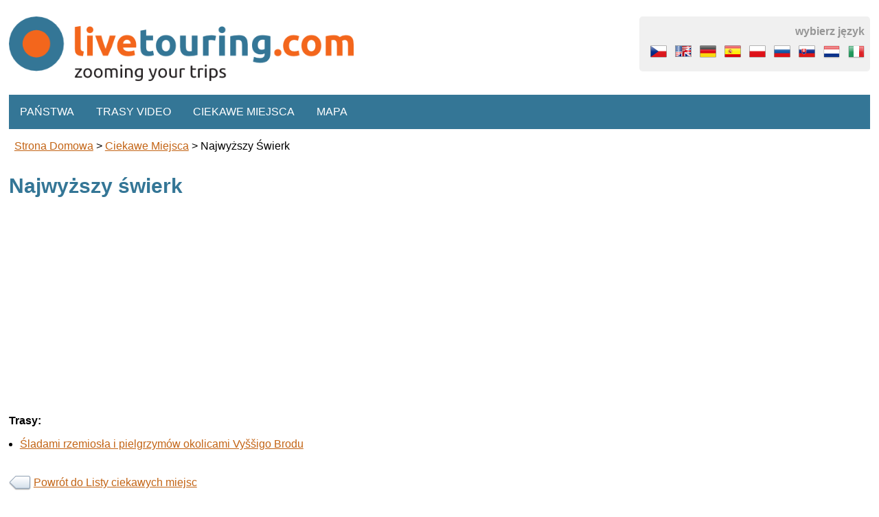

--- FILE ---
content_type: text/html; charset=utf-8
request_url: https://www.livetouring.com/pl/poi/detail/2235
body_size: 10679
content:
<!DOCTYPE html>
<html>
<head>
    <meta charset="utf-8">
    <meta name="viewport" content="width=device-width, initial-scale=1.0, maximum-scale=2.0, user-scalable=1">
    <meta name="robots" content="index,follow">
    <meta name="Content-language" content="pl">

    <meta property="fb:admins" content="1374180745">
    	<meta property="og:url" content="https://www.livetouring.com/pl/poi/detail/2235">
	<link href="https://www.livetouring.com/pl/poi/detail/2235" rel="canonical"> 
	<meta property="og:title" content="Najwyższy świerk"> 
	<meta property="og:description" content="">
	<meta name="description" content="">
	<meta property="og:locale" content="pl_PL">
			<meta property="og:locale:alternate" content="cs_CZ" />


    <title>Najwyższy świerk
 -  Livetouring.com</title>
    <link rel="shortcut icon" href="/favicon.ico">
            <link rel="alternate" hreflang="cs" href="https://www.livetouring.com/cs/poi/detail/2235" />
    <script>document.cookie='resolution='+Math.max(screen.width,screen.height)+("devicePixelRatio" in window ? ","+devicePixelRatio : ",1")+'; path=/';</script>


<link rel="stylesheet" type="text/css" media="screen" href="/webtemp/cssloader-3e9f402469b1.css?1642591440">

   
</head>

<body>
    <div id="leaderboardwrapper">
        <div style="margin:0.5em auto"><ins data-revive-zoneid="450" data-revive-id="13b4194a7b64d0d1a0d5e8aa51c04f6b"></ins></div>
    </div>
    <div id="wrapper">
        <div id="wrapperin">
            <div id="head">
                <a id="logo" class="left" href="/pl/"><img src="/images/logo.png" alt="logo"></a>
                <div id="selectlanguage">
                    <div id="selectlanguage-title">wybierz język</div>
                    <div id="selectlanguage-flags">
                    <a href="https://www.livetouring.com/cs/poi/detail/2235"><img src="/images/icons/flags/cs.png" alt="flag česky" title="česky"></a>
                    <a href="/en/"><img src="/images/icons/flags/en.png" alt="flag english" title="english"></a>
                    <a href="/de/"><img src="/images/icons/flags/de.png" alt="flag deutsch" title="deutsch"></a>
                    <a href="/es/"><img src="/images/icons/flags/es.png" alt="flag español" title="español"></a>
                    <a href="https://www.livetouring.com/pl/poi/detail/2235"><img src="/images/icons/flags/pl.png" alt="flag polski" title="polski"></a>
                    <a href="/ru/"><img src="/images/icons/flags/ru.png" alt="flag русский" title="русский"></a>
                    <a href="/sk/"><img src="/images/icons/flags/sk.png" alt="flag slovenčina" title="slovenčina"></a>
                    <a href="/nl/"><img src="/images/icons/flags/nl.png" alt="flag nederlands" title="nederlands"></a>
                    <a href="/it/"><img src="/images/icons/flags/it.png" alt="flag italiano" title="italiano"></a>
                    </div>
                </div>
            </div>
            <div class="viktor"></div>

            <nav id="menu">
                <div class="menuitem">
                    Państwa
                    <div class="submenu">
                            <div><a title="Trasy video Czechy" href="/pl/country/czech-republic/">Czechy</a></div>
                            <div><a title="Trasy video Słowacja" href="/pl/country/slovakia/">Słowacja</a></div>
                            <div><a title="Trasy video Polska" href="/pl/country/poland/">Polska</a></div>
                            <div><a title="Trasy video Austria" href="/pl/country/austria/">Austria</a></div>
                            <div><a title="Trasy video Niemcy" href="/pl/country/germany/">Niemcy</a></div>
                            <div><a title="Trasy video Włochy" href="/pl/country/italy/">Włochy</a></div>
                            <div><a title="Trasy video Niderlandy" href="/pl/country/netherlands/">Niderlandy</a></div>
                            <div><a title="Trasy video Chorwacja" href="/pl/country/croatia/">Chorwacja</a></div>
                            <div><a title="Trasy video Meksyk" href="/pl/country/mexico/">Meksyk</a></div>
                            <div><a title="Trasy video Wenezuela" href="/pl/country/venezuela/">Wenezuela</a></div>
                            <div><a title="Trasy video Stany Zjednoczone Ameryki" href="/pl/country/united-states-of-america/">Stany Zjednoczone Ameryki</a></div>
                            <div><a title="Trasy video Zjednoczone Emiraty Arabskie" href="/pl/country/united-arabe-mirates/">Zjednoczone Emiraty Arabskie</a></div>
                            <div><a title="Trasy video Honduras" href="/pl/country/honduras/">Honduras</a></div>
                            <div><a title="Trasy video Kolumbia" href="/pl/country/colombia/">Kolumbia</a></div>
                    </div>
                </div>
                <div class="menuitem">
                    Trasy video
                    <div class="submenu">
                            <div><a title="Typy: Trasa rowerowa" href="/pl/type/cyclo/">Trasa rowerowa</a></div>
                            <div><a title="Typy: wycieczka piesza" href="/pl/type/walk/">wycieczka piesza</a></div>
                            <div><a title="Typy: ośrodek narciarski" href="/pl/type/ski-resort/">ośrodek narciarski</a></div>
                            <div><a title="Typy: woda" href="/pl/type/on-the-water/">woda</a></div>
                            <div><a title="Typy: samochodem" href="/pl/type/by-car/">samochodem</a></div>
                            <div><a title="Typy: balon, samolot" href="/pl/type/baloon-plane/">balon, samolot</a></div>
                    </div>
                </div>
                <div class="menuitem">
                    <a href="/pl/poi/">
                        Ciekawe miejsca
                    </a>
                </div>
                <div class="menuitem">
                    <a href="/pl/map/">
                        Mapa
                    </a>
                </div>
            </nav>


                        <div id="breadcrumbs">
                        <div><a href="/pl/">Strona domowa</a></div>
                     &gt; 
                        <div><a href="/pl/poi/">Ciekawe miejsca</a></div>
                     &gt; 
                        <div>Najwyższy świerk</div>
                    
            </div>



            <a name="content"></a>
<h1>Najwyższy świerk</h1>

<div id="poi-detail">
	<p>
		
	</p>
	<p>
	<img class="photo" src="" height="200" align="left">
	<script async src="//pagead2.googlesyndication.com/pagead/js/adsbygoogle.js"></script>
	<!-- liveoturing response -->
	<ins class="adsbygoogle"
	     style="display:block"
	     data-ad-client="ca-pub-4280740128411949"
	     data-ad-slot="6532746636"
	     data-ad-format="auto"></ins>
	<script>
	(adsbygoogle = window.adsbygoogle || []).push({});
	</script>
	</p>
	<div class="viktor"></div>
	<p><b>Trasy:</b></p>
	<ul>
			<li><a href="/pl/track/0238-vyssi-brod">Śladami rzemiosła i pielgrzymów okolicami Vyššigo Brodu</a></li>
	</ul>
</div>

<p class="back">
	<a href="/pl/poi/"><img src="/images/icons/32x32/button_navigation_back.png" width="32" height="32" alt="back" style="vertical-align: middle;"></a>
	<a href="/pl/poi/">Powrót do Listy ciekawych miejsc</a>
</p>

            <div class="viktor"></div>
        </div>

            <div id="leaderboardfootwrapper">
                <div style="margin:0.5em auto"><ins data-revive-zoneid="451" data-revive-id="13b4194a7b64d0d1a0d5e8aa51c04f6b"></ins></div>
            </div>

        <div id="foot">

            <div id="footlinks">
                <div>
                    <a href="/pl/text/about-us/">
                        O nas
                    </a>
                </div>
                <div>
                    <a href="/pl/text/press-awards/">
                        Nagrody
                    </a>
                </div>
                <div>
                    <a href="/pl/text/advertise/">
                        Reklama
                    </a>
                </div>
                                <div>
                    <a href="/pl/text/terms/">
                        Warunki korzystania
                    </a>
                </div>
                <div>
                    <a href="/pl/text/i-want-make-video-tour/">
                        Chcę nakręcić trasę video
                    </a>
                </div>
                <div>
                    <a href="/pl/text/video-tour-for-your-site/">
                        Chcę trasę video na swoją stronę internetową
                    </a>
                </div>
                <div>
                    <a href="/pl/text/contact-us/">
                        Kontakt
                    </a>
                </div>
            </div>
            <div class="viktor"></div>

            <div id="footline">


                wybierz język:
                <select id="langchange">
                    <option value="cs" >česky</option>
                    <option value="en" >english</option>
                    <option value="de" >deutsch</option>
                    <option value="es" >español</option>
                    <option value="pl" selected="selected">polski</option>
                    <option value="ru" >русский</option>
                    <option value="sk" >slovenčina</option>
                    <option value="nl" >nederlands</option>
                    <option value="it" >italiano</option>
                </select>
                <script>
                    var langChange = document.getElementById('langchange');
                    if (langChange) {
                        langChange.onchange=function(){
                            window.location.href = "/"+langChange.options[langChange.selectedIndex].value;
                        };
                    }
                </script>
            </div>
            <div id="copyright">&copy; 2015 turistika.cz s.r.o.</div>
        </div>
        <div class="viktor"></div>
    </div>

    <script>
        function loadScript(src) {
              var script = document.createElement('script');
              script.type = 'text/javascript';
              script.src = src;
              document.body.appendChild(script);
        }
        var locale = "pl";
	</script>
	<script>
		loadScript("\/webtemp\/jsloader-f542e0ffc4e2.js?1517583650");
	</script>

<script>
function reload() {
location.reload();
}
</script>

<!-- Cookie bar PRO powered by Hukot.net -->
<script data-cm-lang="pl"
	data-cm-on-accept="reload"
	data-cm-token="566564bf-0778-4907-8d63-06ce8a698219" 
	src="https://cm.hukot.cloud/public/cm.js"></script>

</body>
</html>


--- FILE ---
content_type: text/html; charset=utf-8
request_url: https://www.google.com/recaptcha/api2/aframe
body_size: 266
content:
<!DOCTYPE HTML><html><head><meta http-equiv="content-type" content="text/html; charset=UTF-8"></head><body><script nonce="gLCdCF03WNpIIxJ1t6dhaA">/** Anti-fraud and anti-abuse applications only. See google.com/recaptcha */ try{var clients={'sodar':'https://pagead2.googlesyndication.com/pagead/sodar?'};window.addEventListener("message",function(a){try{if(a.source===window.parent){var b=JSON.parse(a.data);var c=clients[b['id']];if(c){var d=document.createElement('img');d.src=c+b['params']+'&rc='+(localStorage.getItem("rc::a")?sessionStorage.getItem("rc::b"):"");window.document.body.appendChild(d);sessionStorage.setItem("rc::e",parseInt(sessionStorage.getItem("rc::e")||0)+1);localStorage.setItem("rc::h",'1769120736500');}}}catch(b){}});window.parent.postMessage("_grecaptcha_ready", "*");}catch(b){}</script></body></html>